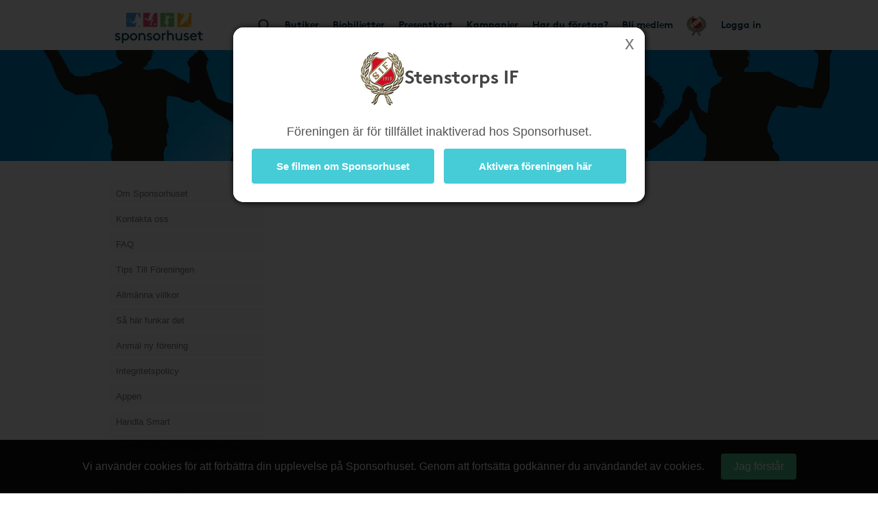

--- FILE ---
content_type: application/javascript
request_url: https://www.sponsorhuset.se/js/main_nd.js?cache=202601222221
body_size: 1059
content:

$(document).ready(function(){

	$('body').click(function(e){
		//console.log(e);
		/**
		 * Toggle the searchInput when clicking body, but not on this glass/input
		 */
		if (['searchInput', 'magnifyingGlass', 'searchResult'].indexOf(e.target.id) < 0)
			$.fn.hideSearchInput();

	});


	/**
	 * Navigation sub menus
	 */
	$('.nav > li > div > a, .magnifyingGlass').mouseenter(function(){
		$('.nav-sub-menu:visible').hide(0);
	});

	$('.nav-sub-menu').mouseleave(function(){
		$(this).fadeOut(0);
		var belongsTo = $(this).data('belongs-to');
		$('#nav-' + belongsTo).removeClass('active');
	});

	$('.nav-sub-menu').mouseenter(function(){
		var belongsTo = $(this).data('belongs-to');
		$('#nav-' + belongsTo).addClass('active');
	});

	$('.nav').mouseleave(function(){
		$('.nav-sub-menu:visible').hide(0);
	});

	$('.has-nav-sub-menu')
	.mouseenter(function(e){
		$('#sub-menu-' + $(this).data('sub-menu')).show(0);
	})
	.click(function(e){
		e.preventDefault();
	});

/*
	$('.nafv-club-logo')
	.click(function(e){ e.preventDefault(); $('.club-logo-tooltip').fadeIn(200); })
	.mouseenter(function(e){ $('.club-logo-tooltip').fadeIn(200); })
	.mouseleave(function(e){ $('.club-logo-tooltip').hide(0); });
*/


	/**
	 * Handle different keypress actions/events
	 */
	$(document).on('keyup', function(e){
		var key=e.keyCode || e.which;

		if (key == 27) // Esc
			$.fn.hideSearchInput();
	});

	/**
	 * Function: Hide search input
	 */
	$.fn.hideSearchInput = function(){
		$('.nd-nav .searchFieldContainer input:visible').hide(0).val('');
	};


	/**
	 * Display search input when clicking on magnifying glass
	 */
	$('.nd-nav .magnifyingGlass').click(function(){
		$('.nd-nav input:hidden').show(0).focus();
	});

	$('.display-modal').click(function(e){
		e.preventDefault();
		var modal = $(this).data('modal');
		$('#'+modal).fadeIn(400);
	});



	/**
	 * For easy access of color elements added to the SH design.
	 * This class automatically adds an absolute positioned element
	 * over anonther with the purpose of adding a light/dark blue transparent
	 * color. For instance on containers with a background, or images that needs
	 * to be a bit easier for the eye.
	 */
	if ($('.has-sh-overlay').length)
	{
		$('.has-sh-overlay').each(function(index, el)
		{
			$(el).addClass('position-relative');

			switch ($(el).prop('nodeName').toLowerCase())
			{
				case 'div':

					/**
					 * Add relative position to all kids without positioning.
					 */
					$(el).children().each(function(i, child) {
						if (['static', 'undefined'].indexOf(typeof $(child).css('position')) !== false)
							$(child).addClass('position-relative');
					});

					/**
					 * Add the sh overlay
					 */
					$(el).prepend('<div class="sh-overlay"></div>');

				break;
				case 'img':

					/**
					 * Add relative position to all kids without positioning.
					 */
					$(el).wrap('<div class="sh-underlay"></div>');

				break;
				default: break;
			}
		});
	}


});